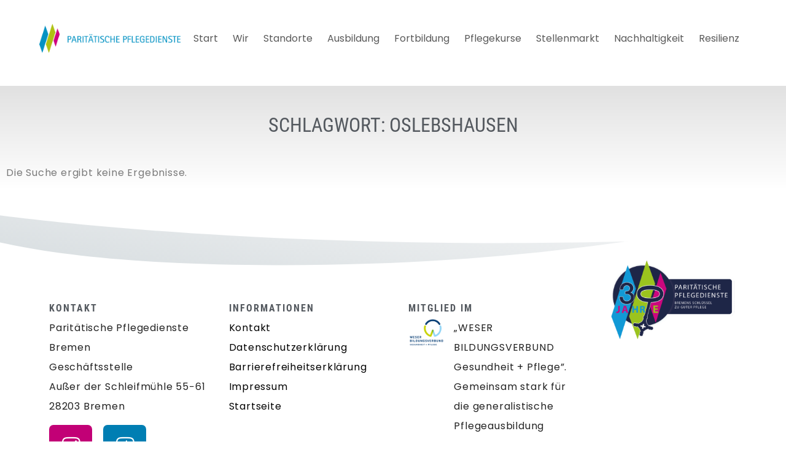

--- FILE ---
content_type: text/css
request_url: https://www.ppd-bremen.de/wp-content/uploads/elementor/css/post-714.css?ver=1768841990
body_size: 1077
content:
.elementor-714 .elementor-element.elementor-element-7e68701f:not(.elementor-motion-effects-element-type-background), .elementor-714 .elementor-element.elementor-element-7e68701f > .elementor-motion-effects-container > .elementor-motion-effects-layer{background-color:#FFFFFFCC;}.elementor-714 .elementor-element.elementor-element-7e68701f > .elementor-container{min-height:125px;}.elementor-714 .elementor-element.elementor-element-7e68701f{border-style:solid;border-width:0px 0px 0px 0px;border-color:#E7E7E7;transition:background 0.3s, border 0.3s, border-radius 0.3s, box-shadow 0.3s;padding:0% 5% 0% 5%;z-index:100;}.elementor-714 .elementor-element.elementor-element-7e68701f > .elementor-background-overlay{transition:background 0.3s, border-radius 0.3s, opacity 0.3s;}.elementor-bc-flex-widget .elementor-714 .elementor-element.elementor-element-251cf29.elementor-column .elementor-widget-wrap{align-items:center;}.elementor-714 .elementor-element.elementor-element-251cf29.elementor-column.elementor-element[data-element_type="column"] > .elementor-widget-wrap.elementor-element-populated{align-content:center;align-items:center;}.elementor-714 .elementor-element.elementor-element-251cf29 > .elementor-element-populated{padding:0px 0px 0px 0px;}.elementor-widget-image .widget-image-caption{color:var( --e-global-color-text );font-family:var( --e-global-typography-text-font-family ), Sans-serif;font-weight:var( --e-global-typography-text-font-weight );line-height:var( --e-global-typography-text-line-height );letter-spacing:var( --e-global-typography-text-letter-spacing );}.elementor-714 .elementor-element.elementor-element-4b820a28{text-align:start;}.elementor-bc-flex-widget .elementor-714 .elementor-element.elementor-element-234ae87b.elementor-column .elementor-widget-wrap{align-items:center;}.elementor-714 .elementor-element.elementor-element-234ae87b.elementor-column.elementor-element[data-element_type="column"] > .elementor-widget-wrap.elementor-element-populated{align-content:center;align-items:center;}.elementor-714 .elementor-element.elementor-element-234ae87b > .elementor-element-populated{padding:0px 0px 0px 0px;}.elementor-widget-nav-menu .elementor-nav-menu .elementor-item{font-family:var( --e-global-typography-primary-font-family ), Sans-serif;font-weight:var( --e-global-typography-primary-font-weight );}.elementor-widget-nav-menu .elementor-nav-menu--main .elementor-item{color:var( --e-global-color-text );fill:var( --e-global-color-text );}.elementor-widget-nav-menu .elementor-nav-menu--main .elementor-item:hover,
					.elementor-widget-nav-menu .elementor-nav-menu--main .elementor-item.elementor-item-active,
					.elementor-widget-nav-menu .elementor-nav-menu--main .elementor-item.highlighted,
					.elementor-widget-nav-menu .elementor-nav-menu--main .elementor-item:focus{color:var( --e-global-color-accent );fill:var( --e-global-color-accent );}.elementor-widget-nav-menu .elementor-nav-menu--main:not(.e--pointer-framed) .elementor-item:before,
					.elementor-widget-nav-menu .elementor-nav-menu--main:not(.e--pointer-framed) .elementor-item:after{background-color:var( --e-global-color-accent );}.elementor-widget-nav-menu .e--pointer-framed .elementor-item:before,
					.elementor-widget-nav-menu .e--pointer-framed .elementor-item:after{border-color:var( --e-global-color-accent );}.elementor-widget-nav-menu{--e-nav-menu-divider-color:var( --e-global-color-text );}.elementor-widget-nav-menu .elementor-nav-menu--dropdown .elementor-item, .elementor-widget-nav-menu .elementor-nav-menu--dropdown  .elementor-sub-item{font-family:var( --e-global-typography-accent-font-family ), Sans-serif;font-weight:var( --e-global-typography-accent-font-weight );}.elementor-714 .elementor-element.elementor-element-fb95f00 .elementor-menu-toggle{margin-left:auto;background-color:#FFFFFF;}.elementor-714 .elementor-element.elementor-element-fb95f00 .elementor-nav-menu .elementor-item{font-family:"Poppins", Sans-serif;font-size:16px;font-weight:400;}.elementor-714 .elementor-element.elementor-element-fb95f00 .elementor-nav-menu--main .elementor-item{color:#5A5A5A;fill:#5A5A5A;padding-left:12px;padding-right:12px;}.elementor-714 .elementor-element.elementor-element-fb95f00 .elementor-nav-menu--main .elementor-item:hover,
					.elementor-714 .elementor-element.elementor-element-fb95f00 .elementor-nav-menu--main .elementor-item.elementor-item-active,
					.elementor-714 .elementor-element.elementor-element-fb95f00 .elementor-nav-menu--main .elementor-item.highlighted,
					.elementor-714 .elementor-element.elementor-element-fb95f00 .elementor-nav-menu--main .elementor-item:focus{color:#007EB3;fill:#007EB3;}.elementor-714 .elementor-element.elementor-element-fb95f00 .elementor-nav-menu--main .elementor-item.elementor-item-active{color:#007EB3;}.elementor-714 .elementor-element.elementor-element-fb95f00{--e-nav-menu-horizontal-menu-item-margin:calc( 0px / 2 );--nav-menu-icon-size:20px;}.elementor-714 .elementor-element.elementor-element-fb95f00 .elementor-nav-menu--main:not(.elementor-nav-menu--layout-horizontal) .elementor-nav-menu > li:not(:last-child){margin-bottom:0px;}.elementor-714 .elementor-element.elementor-element-fb95f00 .elementor-nav-menu--dropdown a, .elementor-714 .elementor-element.elementor-element-fb95f00 .elementor-menu-toggle{color:#000000;fill:#000000;}.elementor-714 .elementor-element.elementor-element-fb95f00 .elementor-nav-menu--dropdown{background-color:#FFFFFF;}.elementor-714 .elementor-element.elementor-element-fb95f00 .elementor-nav-menu--dropdown a:hover,
					.elementor-714 .elementor-element.elementor-element-fb95f00 .elementor-nav-menu--dropdown a:focus,
					.elementor-714 .elementor-element.elementor-element-fb95f00 .elementor-nav-menu--dropdown a.elementor-item-active,
					.elementor-714 .elementor-element.elementor-element-fb95f00 .elementor-nav-menu--dropdown a.highlighted,
					.elementor-714 .elementor-element.elementor-element-fb95f00 .elementor-menu-toggle:hover,
					.elementor-714 .elementor-element.elementor-element-fb95f00 .elementor-menu-toggle:focus{color:#9E9E9E;}.elementor-714 .elementor-element.elementor-element-fb95f00 .elementor-nav-menu--dropdown a:hover,
					.elementor-714 .elementor-element.elementor-element-fb95f00 .elementor-nav-menu--dropdown a:focus,
					.elementor-714 .elementor-element.elementor-element-fb95f00 .elementor-nav-menu--dropdown a.elementor-item-active,
					.elementor-714 .elementor-element.elementor-element-fb95f00 .elementor-nav-menu--dropdown a.highlighted{background-color:#FFFFFF;}.elementor-714 .elementor-element.elementor-element-fb95f00 .elementor-nav-menu--dropdown a.elementor-item-active{color:#9E9E9E;}.elementor-714 .elementor-element.elementor-element-fb95f00 .elementor-nav-menu--dropdown li:not(:last-child){border-style:solid;border-color:#E0E0E0;border-bottom-width:1px;}.elementor-714 .elementor-element.elementor-element-fb95f00 div.elementor-menu-toggle{color:#000000;}.elementor-714 .elementor-element.elementor-element-fb95f00 div.elementor-menu-toggle svg{fill:#000000;}.elementor-714 .elementor-element.elementor-element-fb95f00 div.elementor-menu-toggle:hover, .elementor-714 .elementor-element.elementor-element-fb95f00 div.elementor-menu-toggle:focus{color:#000000;}.elementor-714 .elementor-element.elementor-element-fb95f00 div.elementor-menu-toggle:hover svg, .elementor-714 .elementor-element.elementor-element-fb95f00 div.elementor-menu-toggle:focus svg{fill:#000000;}.elementor-theme-builder-content-area{height:400px;}.elementor-location-header:before, .elementor-location-footer:before{content:"";display:table;clear:both;}@media(min-width:768px){.elementor-714 .elementor-element.elementor-element-251cf29{width:20%;}.elementor-714 .elementor-element.elementor-element-234ae87b{width:80%;}}@media(max-width:1024px){.elementor-714 .elementor-element.elementor-element-7e68701f{border-width:0px 0px 0px 0px;}.elementor-widget-image .widget-image-caption{line-height:var( --e-global-typography-text-line-height );letter-spacing:var( --e-global-typography-text-letter-spacing );}.elementor-714 .elementor-element.elementor-element-fb95f00 .elementor-nav-menu .elementor-item{font-size:14px;}.elementor-714 .elementor-element.elementor-element-fb95f00{--e-nav-menu-horizontal-menu-item-margin:calc( 0px / 2 );}.elementor-714 .elementor-element.elementor-element-fb95f00 .elementor-nav-menu--main:not(.elementor-nav-menu--layout-horizontal) .elementor-nav-menu > li:not(:last-child){margin-bottom:0px;}}@media(max-width:767px){.elementor-714 .elementor-element.elementor-element-7e68701f{border-width:0px 0px 1px 0px;}.elementor-714 .elementor-element.elementor-element-251cf29{width:55%;}.elementor-widget-image .widget-image-caption{line-height:var( --e-global-typography-text-line-height );letter-spacing:var( --e-global-typography-text-letter-spacing );}.elementor-714 .elementor-element.elementor-element-234ae87b{width:35%;}.elementor-714 .elementor-element.elementor-element-fb95f00 .elementor-nav-menu--dropdown a{padding-top:22px;padding-bottom:22px;}}/* Start custom CSS for section, class: .elementor-element-7e68701f */.elementor-714 .elementor-element.elementor-element-7e68701f {
    position: absolute;
    width: 100%;
    top: 0px;
}
.elementor-714 .elementor-element.elementor-element-7e68701f.elementor-sticky--effects{
   background-color: rgba(255,255,255,0.8)!important
}

.elementor-714 .elementor-element.elementor-element-7e68701f{
   transition: background-color 4s ease !important;
}

.elementor-714 .elementor-element.elementor-element-7e68701f.elementor-sticky--effects >.elementor-container{
   min-height: 80px;
}

.elementor-714 .elementor-element.elementor-element-7e68701f > .elementor-container{
   transition: min-height 1s ease !important;
}/* End custom CSS */

--- FILE ---
content_type: text/css
request_url: https://www.ppd-bremen.de/wp-content/uploads/elementor/css/post-345.css?ver=1768841990
body_size: 1500
content:
.elementor-345 .elementor-element.elementor-element-6537178{margin-top:-150px;margin-bottom:0px;padding:50px 40px 20px 70px;}.elementor-345 .elementor-element.elementor-element-9d1a359 > .elementor-widget-wrap > .elementor-widget:not(.elementor-widget__width-auto):not(.elementor-widget__width-initial):not(:last-child):not(.elementor-absolute){margin-block-end:0px;}.elementor-345 .elementor-element.elementor-element-6e90954{--spacer-size:140px;}.elementor-widget-heading .elementor-heading-title{font-family:var( --e-global-typography-primary-font-family ), Sans-serif;font-weight:var( --e-global-typography-primary-font-weight );color:var( --e-global-color-primary );}.elementor-345 .elementor-element.elementor-element-83b2853 .elementor-heading-title{font-family:"Roboto Condensed", Sans-serif;font-size:16px;font-weight:600;text-transform:uppercase;line-height:2em;letter-spacing:2px;color:var( --e-global-color-secondary );}.elementor-widget-text-editor{font-family:var( --e-global-typography-text-font-family ), Sans-serif;font-weight:var( --e-global-typography-text-font-weight );line-height:var( --e-global-typography-text-line-height );letter-spacing:var( --e-global-typography-text-letter-spacing );color:var( --e-global-color-text );}.elementor-widget-text-editor.elementor-drop-cap-view-stacked .elementor-drop-cap{background-color:var( --e-global-color-primary );}.elementor-widget-text-editor.elementor-drop-cap-view-framed .elementor-drop-cap, .elementor-widget-text-editor.elementor-drop-cap-view-default .elementor-drop-cap{color:var( --e-global-color-primary );border-color:var( --e-global-color-primary );}.elementor-345 .elementor-element.elementor-element-8f8a2be{column-gap:6%;font-family:var( --e-global-typography-text-font-family ), Sans-serif;font-weight:var( --e-global-typography-text-font-weight );line-height:var( --e-global-typography-text-line-height );letter-spacing:var( --e-global-typography-text-letter-spacing );color:#222222;}.elementor-345 .elementor-element.elementor-element-3a34f32 .elementor-repeater-item-e4fc17f.elementor-social-icon{background-color:var( --e-global-color-accent );}.elementor-345 .elementor-element.elementor-element-3a34f32 .elementor-repeater-item-e4fc17f.elementor-social-icon i{color:var( --e-global-color-519f1da );}.elementor-345 .elementor-element.elementor-element-3a34f32 .elementor-repeater-item-e4fc17f.elementor-social-icon svg{fill:var( --e-global-color-519f1da );}.elementor-345 .elementor-element.elementor-element-3a34f32 .elementor-repeater-item-25cd5db.elementor-social-icon{background-color:var( --e-global-color-primary );}.elementor-345 .elementor-element.elementor-element-3a34f32{--grid-template-columns:repeat(0, auto);--icon-size:35px;--grid-column-gap:14px;--grid-row-gap:0px;}.elementor-345 .elementor-element.elementor-element-3a34f32 .elementor-widget-container{text-align:left;}.elementor-345 .elementor-element.elementor-element-3a34f32 > .elementor-widget-container{transition:background 0s;}.elementor-345 .elementor-element.elementor-element-5f7cdf4 > .elementor-widget-wrap > .elementor-widget:not(.elementor-widget__width-auto):not(.elementor-widget__width-initial):not(:last-child):not(.elementor-absolute){margin-block-end:0px;}.elementor-345 .elementor-element.elementor-element-724d44d{--spacer-size:140px;}.elementor-345 .elementor-element.elementor-element-2f568e9 .elementor-heading-title{font-family:"Roboto Condensed", Sans-serif;font-size:16px;font-weight:600;text-transform:uppercase;line-height:2em;letter-spacing:2px;color:var( --e-global-color-secondary );}.elementor-widget-nav-menu .elementor-nav-menu .elementor-item{font-family:var( --e-global-typography-primary-font-family ), Sans-serif;font-weight:var( --e-global-typography-primary-font-weight );}.elementor-widget-nav-menu .elementor-nav-menu--main .elementor-item{color:var( --e-global-color-text );fill:var( --e-global-color-text );}.elementor-widget-nav-menu .elementor-nav-menu--main .elementor-item:hover,
					.elementor-widget-nav-menu .elementor-nav-menu--main .elementor-item.elementor-item-active,
					.elementor-widget-nav-menu .elementor-nav-menu--main .elementor-item.highlighted,
					.elementor-widget-nav-menu .elementor-nav-menu--main .elementor-item:focus{color:var( --e-global-color-accent );fill:var( --e-global-color-accent );}.elementor-widget-nav-menu .elementor-nav-menu--main:not(.e--pointer-framed) .elementor-item:before,
					.elementor-widget-nav-menu .elementor-nav-menu--main:not(.e--pointer-framed) .elementor-item:after{background-color:var( --e-global-color-accent );}.elementor-widget-nav-menu .e--pointer-framed .elementor-item:before,
					.elementor-widget-nav-menu .e--pointer-framed .elementor-item:after{border-color:var( --e-global-color-accent );}.elementor-widget-nav-menu{--e-nav-menu-divider-color:var( --e-global-color-text );}.elementor-widget-nav-menu .elementor-nav-menu--dropdown .elementor-item, .elementor-widget-nav-menu .elementor-nav-menu--dropdown  .elementor-sub-item{font-family:var( --e-global-typography-accent-font-family ), Sans-serif;font-weight:var( --e-global-typography-accent-font-weight );}.elementor-345 .elementor-element.elementor-element-0079856 .elementor-nav-menu .elementor-item{font-family:var( --e-global-typography-text-font-family ), Sans-serif;font-weight:var( --e-global-typography-text-font-weight );line-height:var( --e-global-typography-text-line-height );letter-spacing:var( --e-global-typography-text-letter-spacing );}.elementor-345 .elementor-element.elementor-element-0079856 .elementor-nav-menu--main .elementor-item{color:#000000;fill:#000000;padding-left:0px;padding-right:0px;padding-top:0px;padding-bottom:0px;}.elementor-345 .elementor-element.elementor-element-0079856 .elementor-nav-menu--main .elementor-item:hover,
					.elementor-345 .elementor-element.elementor-element-0079856 .elementor-nav-menu--main .elementor-item.elementor-item-active,
					.elementor-345 .elementor-element.elementor-element-0079856 .elementor-nav-menu--main .elementor-item.highlighted,
					.elementor-345 .elementor-element.elementor-element-0079856 .elementor-nav-menu--main .elementor-item:focus{color:var( --e-global-color-accent );fill:var( --e-global-color-accent );}.elementor-345 .elementor-element.elementor-element-0079856 .elementor-nav-menu--main .elementor-item.elementor-item-active{color:var( --e-global-color-accent );}.elementor-345 .elementor-element.elementor-element-c90f821 > .elementor-widget-wrap > .elementor-widget:not(.elementor-widget__width-auto):not(.elementor-widget__width-initial):not(:last-child):not(.elementor-absolute){margin-block-end:0px;}.elementor-345 .elementor-element.elementor-element-42613b3{--spacer-size:140px;}.elementor-345 .elementor-element.elementor-element-a087ce6 .elementor-heading-title{font-family:"Roboto Condensed", Sans-serif;font-size:16px;font-weight:600;text-transform:uppercase;line-height:2em;letter-spacing:2px;color:var( --e-global-color-secondary );}.elementor-widget-image-box .elementor-image-box-title{font-family:var( --e-global-typography-primary-font-family ), Sans-serif;font-weight:var( --e-global-typography-primary-font-weight );color:var( --e-global-color-primary );}.elementor-widget-image-box:has(:hover) .elementor-image-box-title,
					 .elementor-widget-image-box:has(:focus) .elementor-image-box-title{color:var( --e-global-color-primary );}.elementor-widget-image-box .elementor-image-box-description{font-family:var( --e-global-typography-text-font-family ), Sans-serif;font-weight:var( --e-global-typography-text-font-weight );line-height:var( --e-global-typography-text-line-height );letter-spacing:var( --e-global-typography-text-letter-spacing );color:var( --e-global-color-text );}.elementor-345 .elementor-element.elementor-element-27d6db6 .elementor-image-box-wrapper{text-align:start;}.elementor-345 .elementor-element.elementor-element-27d6db6.elementor-position-right .elementor-image-box-img{margin-left:15px;}.elementor-345 .elementor-element.elementor-element-27d6db6.elementor-position-left .elementor-image-box-img{margin-right:15px;}.elementor-345 .elementor-element.elementor-element-27d6db6.elementor-position-top .elementor-image-box-img{margin-bottom:15px;}.elementor-345 .elementor-element.elementor-element-27d6db6 .elementor-image-box-wrapper .elementor-image-box-img{width:30%;}.elementor-345 .elementor-element.elementor-element-27d6db6 .elementor-image-box-img img{transition-duration:0.3s;}.elementor-345 .elementor-element.elementor-element-27d6db6 .elementor-image-box-title{font-family:"Roboto Condensed", Sans-serif;font-size:20px;font-weight:500;text-transform:uppercase;color:var( --e-global-color-secondary );}.elementor-345 .elementor-element.elementor-element-27d6db6 .elementor-image-box-description{font-family:var( --e-global-typography-text-font-family ), Sans-serif;font-weight:var( --e-global-typography-text-font-weight );line-height:var( --e-global-typography-text-line-height );letter-spacing:var( --e-global-typography-text-letter-spacing );color:#222222;}.elementor-345 .elementor-element.elementor-element-c14a163{--spacer-size:25px;}.elementor-345 .elementor-element.elementor-element-c2c563d .elementor-heading-title{font-family:"Roboto Condensed", Sans-serif;font-size:16px;font-weight:600;text-transform:uppercase;line-height:2em;letter-spacing:2px;color:var( --e-global-color-secondary );}.elementor-345 .elementor-element.elementor-element-639c666 .elementor-image-box-wrapper{text-align:start;}.elementor-345 .elementor-element.elementor-element-639c666.elementor-position-right .elementor-image-box-img{margin-left:15px;}.elementor-345 .elementor-element.elementor-element-639c666.elementor-position-left .elementor-image-box-img{margin-right:15px;}.elementor-345 .elementor-element.elementor-element-639c666.elementor-position-top .elementor-image-box-img{margin-bottom:15px;}.elementor-345 .elementor-element.elementor-element-639c666 .elementor-image-box-wrapper .elementor-image-box-img{width:30%;}.elementor-345 .elementor-element.elementor-element-639c666 .elementor-image-box-img img{transition-duration:0.3s;}.elementor-345 .elementor-element.elementor-element-639c666 .elementor-image-box-title{font-family:"Roboto Condensed", Sans-serif;font-size:20px;font-weight:500;text-transform:uppercase;color:var( --e-global-color-secondary );}.elementor-345 .elementor-element.elementor-element-639c666 .elementor-image-box-description{font-family:var( --e-global-typography-text-font-family ), Sans-serif;font-weight:var( --e-global-typography-text-font-weight );line-height:var( --e-global-typography-text-line-height );letter-spacing:var( --e-global-typography-text-letter-spacing );color:#222222;}.elementor-345 .elementor-element.elementor-element-ddc325e{--spacer-size:10px;}.elementor-widget-image .widget-image-caption{color:var( --e-global-color-text );font-family:var( --e-global-typography-text-font-family ), Sans-serif;font-weight:var( --e-global-typography-text-font-weight );line-height:var( --e-global-typography-text-line-height );letter-spacing:var( --e-global-typography-text-letter-spacing );}.elementor-345 .elementor-element.elementor-element-5280d80 > .elementor-container > .elementor-column > .elementor-widget-wrap{align-content:center;align-items:center;}.elementor-345 .elementor-element.elementor-element-5280d80:not(.elementor-motion-effects-element-type-background), .elementor-345 .elementor-element.elementor-element-5280d80 > .elementor-motion-effects-container > .elementor-motion-effects-layer{background-color:#F3F3F3;}.elementor-345 .elementor-element.elementor-element-5280d80 > .elementor-container{max-width:1440px;}.elementor-345 .elementor-element.elementor-element-5280d80{transition:background 0.3s, border 0.3s, border-radius 0.3s, box-shadow 0.3s;}.elementor-345 .elementor-element.elementor-element-5280d80 > .elementor-background-overlay{transition:background 0.3s, border-radius 0.3s, opacity 0.3s;}.elementor-widget-icon.elementor-view-stacked .elementor-icon{background-color:var( --e-global-color-primary );}.elementor-widget-icon.elementor-view-framed .elementor-icon, .elementor-widget-icon.elementor-view-default .elementor-icon{color:var( --e-global-color-primary );border-color:var( --e-global-color-primary );}.elementor-widget-icon.elementor-view-framed .elementor-icon, .elementor-widget-icon.elementor-view-default .elementor-icon svg{fill:var( --e-global-color-primary );}.elementor-345 .elementor-element.elementor-element-a6a8f07{width:auto;max-width:auto;bottom:10px;}body:not(.rtl) .elementor-345 .elementor-element.elementor-element-a6a8f07{right:10px;}body.rtl .elementor-345 .elementor-element.elementor-element-a6a8f07{left:10px;}.elementor-345 .elementor-element.elementor-element-a6a8f07 .elementor-icon-wrapper{text-align:center;}.elementor-345 .elementor-element.elementor-element-bad2c29 > .elementor-widget-container{padding:18px 0px 0px 0px;}.elementor-345 .elementor-element.elementor-element-bad2c29{column-gap:6%;text-align:center;font-family:"Poppins", Sans-serif;font-size:14px;font-weight:normal;line-height:2em;letter-spacing:0.8px;color:#222222;}.elementor-theme-builder-content-area{height:400px;}.elementor-location-header:before, .elementor-location-footer:before{content:"";display:table;clear:both;}@media(max-width:1024px){.elementor-widget-text-editor{line-height:var( --e-global-typography-text-line-height );letter-spacing:var( --e-global-typography-text-letter-spacing );}.elementor-345 .elementor-element.elementor-element-8f8a2be{line-height:var( --e-global-typography-text-line-height );letter-spacing:var( --e-global-typography-text-letter-spacing );}.elementor-345 .elementor-element.elementor-element-3a34f32 > .elementor-widget-container{margin:-1px -1px -1px -1px;padding:0px 0px 0px 0px;}.elementor-345 .elementor-element.elementor-element-3a34f32{--icon-size:57px;--grid-column-gap:8px;--grid-row-gap:0px;}.elementor-345 .elementor-element.elementor-element-3a34f32 .elementor-social-icon{--icon-padding:0.4em;}.elementor-345 .elementor-element.elementor-element-3a34f32 .elementor-icon{border-radius:-2px -2px -2px -2px;}.elementor-345 .elementor-element.elementor-element-0079856 .elementor-nav-menu .elementor-item{line-height:var( --e-global-typography-text-line-height );letter-spacing:var( --e-global-typography-text-letter-spacing );}.elementor-345 .elementor-element.elementor-element-42613b3{--spacer-size:60px;}.elementor-widget-image-box .elementor-image-box-description{line-height:var( --e-global-typography-text-line-height );letter-spacing:var( --e-global-typography-text-letter-spacing );}.elementor-345 .elementor-element.elementor-element-27d6db6 .elementor-image-box-description{line-height:var( --e-global-typography-text-line-height );letter-spacing:var( --e-global-typography-text-letter-spacing );}.elementor-345 .elementor-element.elementor-element-639c666 .elementor-image-box-description{line-height:var( --e-global-typography-text-line-height );letter-spacing:var( --e-global-typography-text-letter-spacing );}.elementor-widget-image .widget-image-caption{line-height:var( --e-global-typography-text-line-height );letter-spacing:var( --e-global-typography-text-letter-spacing );}}@media(max-width:767px){.elementor-345 .elementor-element.elementor-element-6537178{padding:20px 20px 20px 20px;}.elementor-widget-text-editor{line-height:var( --e-global-typography-text-line-height );letter-spacing:var( --e-global-typography-text-letter-spacing );}.elementor-345 .elementor-element.elementor-element-8f8a2be{line-height:var( --e-global-typography-text-line-height );letter-spacing:var( --e-global-typography-text-letter-spacing );}.elementor-345 .elementor-element.elementor-element-3a34f32{--icon-size:40px;--grid-column-gap:8px;--grid-row-gap:0px;}.elementor-345 .elementor-element.elementor-element-3a34f32 .elementor-social-icon{--icon-padding:0.4em;}.elementor-345 .elementor-element.elementor-element-724d44d{--spacer-size:40px;}.elementor-345 .elementor-element.elementor-element-0079856 .elementor-nav-menu .elementor-item{line-height:var( --e-global-typography-text-line-height );letter-spacing:var( --e-global-typography-text-letter-spacing );}.elementor-345 .elementor-element.elementor-element-42613b3{--spacer-size:40px;}.elementor-widget-image-box .elementor-image-box-description{line-height:var( --e-global-typography-text-line-height );letter-spacing:var( --e-global-typography-text-letter-spacing );}.elementor-345 .elementor-element.elementor-element-27d6db6 .elementor-image-box-img{margin-bottom:15px;}.elementor-345 .elementor-element.elementor-element-27d6db6 .elementor-image-box-description{line-height:var( --e-global-typography-text-line-height );letter-spacing:var( --e-global-typography-text-letter-spacing );}.elementor-345 .elementor-element.elementor-element-639c666 .elementor-image-box-img{margin-bottom:15px;}.elementor-345 .elementor-element.elementor-element-639c666 .elementor-image-box-description{line-height:var( --e-global-typography-text-line-height );letter-spacing:var( --e-global-typography-text-letter-spacing );}.elementor-widget-image .widget-image-caption{line-height:var( --e-global-typography-text-line-height );letter-spacing:var( --e-global-typography-text-letter-spacing );}}@media(max-width:1024px) and (min-width:768px){.elementor-345 .elementor-element.elementor-element-9d1a359{width:50%;}.elementor-345 .elementor-element.elementor-element-5f7cdf4{width:50%;}.elementor-345 .elementor-element.elementor-element-c90f821{width:50%;}.elementor-345 .elementor-element.elementor-element-acb2ba7{width:50%;}}

--- FILE ---
content_type: text/css
request_url: https://www.ppd-bremen.de/wp-content/uploads/elementor/css/post-1125.css?ver=1768844441
body_size: 931
content:
.elementor-1125 .elementor-element.elementor-element-78cd7ddf:not(.elementor-motion-effects-element-type-background), .elementor-1125 .elementor-element.elementor-element-78cd7ddf > .elementor-motion-effects-container > .elementor-motion-effects-layer{background-color:transparent;background-image:linear-gradient(180deg, #E1E1E1 0%, #FFFFFF 100%);}.elementor-1125 .elementor-element.elementor-element-78cd7ddf > .elementor-container{max-width:1440px;}.elementor-1125 .elementor-element.elementor-element-78cd7ddf{transition:background 0.3s, border 0.3s, border-radius 0.3s, box-shadow 0.3s;margin-top:140px;margin-bottom:0px;padding:3% 0% 0% 0%;}.elementor-1125 .elementor-element.elementor-element-78cd7ddf > .elementor-background-overlay{transition:background 0.3s, border-radius 0.3s, opacity 0.3s;}.elementor-widget-theme-archive-title .elementor-heading-title{font-family:var( --e-global-typography-primary-font-family ), Sans-serif;font-weight:var( --e-global-typography-primary-font-weight );color:var( --e-global-color-primary );}.elementor-1125 .elementor-element.elementor-element-95b9c74 > .elementor-widget-container{margin:0% 0% 2% 0%;}.elementor-1125 .elementor-element.elementor-element-95b9c74{text-align:center;}.elementor-1125 .elementor-element.elementor-element-95b9c74 .elementor-heading-title{font-family:"Roboto Condensed", Sans-serif;font-weight:500;text-transform:uppercase;color:var( --e-global-color-secondary );}.elementor-widget-archive-posts .elementor-button{background-color:var( --e-global-color-accent );font-family:var( --e-global-typography-accent-font-family ), Sans-serif;font-weight:var( --e-global-typography-accent-font-weight );}.elementor-widget-archive-posts .elementor-post__title, .elementor-widget-archive-posts .elementor-post__title a{color:var( --e-global-color-secondary );font-family:var( --e-global-typography-primary-font-family ), Sans-serif;font-weight:var( --e-global-typography-primary-font-weight );}.elementor-widget-archive-posts .elementor-post__meta-data{font-family:var( --e-global-typography-secondary-font-family ), Sans-serif;font-weight:var( --e-global-typography-secondary-font-weight );}.elementor-widget-archive-posts .elementor-post__excerpt p{font-family:var( --e-global-typography-text-font-family ), Sans-serif;font-weight:var( --e-global-typography-text-font-weight );line-height:var( --e-global-typography-text-line-height );letter-spacing:var( --e-global-typography-text-letter-spacing );}.elementor-widget-archive-posts .elementor-post__read-more{color:var( --e-global-color-accent );}.elementor-widget-archive-posts a.elementor-post__read-more{font-family:var( --e-global-typography-accent-font-family ), Sans-serif;font-weight:var( --e-global-typography-accent-font-weight );}.elementor-widget-archive-posts .elementor-post__card .elementor-post__badge{background-color:var( --e-global-color-accent );font-family:var( --e-global-typography-accent-font-family ), Sans-serif;font-weight:var( --e-global-typography-accent-font-weight );}.elementor-widget-archive-posts .elementor-pagination{font-family:var( --e-global-typography-secondary-font-family ), Sans-serif;font-weight:var( --e-global-typography-secondary-font-weight );}.elementor-widget-archive-posts .e-load-more-message{font-family:var( --e-global-typography-secondary-font-family ), Sans-serif;font-weight:var( --e-global-typography-secondary-font-weight );}.elementor-widget-archive-posts .elementor-posts-nothing-found{color:var( --e-global-color-text );font-family:var( --e-global-typography-text-font-family ), Sans-serif;font-weight:var( --e-global-typography-text-font-weight );line-height:var( --e-global-typography-text-line-height );letter-spacing:var( --e-global-typography-text-letter-spacing );}.elementor-1125 .elementor-element.elementor-element-5ceb0d0{--grid-row-gap:35px;--grid-column-gap:30px;}.elementor-1125 .elementor-element.elementor-element-5ceb0d0 .elementor-posts-container .elementor-post__thumbnail{padding-bottom:calc( 0.66 * 100% );}.elementor-1125 .elementor-element.elementor-element-5ceb0d0:after{content:"0.66";}.elementor-1125 .elementor-element.elementor-element-5ceb0d0 .elementor-post__thumbnail__link{width:100%;}.elementor-1125 .elementor-element.elementor-element-5ceb0d0 .elementor-post__meta-data span + span:before{content:"///";}.elementor-1125 .elementor-element.elementor-element-5ceb0d0.elementor-posts--thumbnail-left .elementor-post__thumbnail__link{margin-right:20px;}.elementor-1125 .elementor-element.elementor-element-5ceb0d0.elementor-posts--thumbnail-right .elementor-post__thumbnail__link{margin-left:20px;}.elementor-1125 .elementor-element.elementor-element-5ceb0d0.elementor-posts--thumbnail-top .elementor-post__thumbnail__link{margin-bottom:20px;}.elementor-1125 .elementor-element.elementor-element-5ceb0d0 .elementor-pagination{text-align:center;}body:not(.rtl) .elementor-1125 .elementor-element.elementor-element-5ceb0d0 .elementor-pagination .page-numbers:not(:first-child){margin-left:calc( 10px/2 );}body:not(.rtl) .elementor-1125 .elementor-element.elementor-element-5ceb0d0 .elementor-pagination .page-numbers:not(:last-child){margin-right:calc( 10px/2 );}body.rtl .elementor-1125 .elementor-element.elementor-element-5ceb0d0 .elementor-pagination .page-numbers:not(:first-child){margin-right:calc( 10px/2 );}body.rtl .elementor-1125 .elementor-element.elementor-element-5ceb0d0 .elementor-pagination .page-numbers:not(:last-child){margin-left:calc( 10px/2 );}.elementor-1125 .elementor-element.elementor-element-42c6b3ed:not(.elementor-motion-effects-element-type-background), .elementor-1125 .elementor-element.elementor-element-42c6b3ed > .elementor-motion-effects-container > .elementor-motion-effects-layer{background-color:transparent;background-image:linear-gradient(190deg, #FBFBFB 0%, #D7DDE0 100%);}.elementor-1125 .elementor-element.elementor-element-42c6b3ed{transition:background 0.3s, border 0.3s, border-radius 0.3s, box-shadow 0.3s;margin-top:0%;margin-bottom:0%;padding:3% 0% 7% 0%;}.elementor-1125 .elementor-element.elementor-element-42c6b3ed > .elementor-background-overlay{transition:background 0.3s, border-radius 0.3s, opacity 0.3s;}.elementor-1125 .elementor-element.elementor-element-42c6b3ed > .elementor-shape-top svg{width:calc(130% + 1.3px);height:90px;}.elementor-1125 .elementor-element.elementor-element-42c6b3ed > .elementor-shape-bottom svg{width:calc(130% + 1.3px);height:170px;transform:translateX(-50%) rotateY(180deg);}@media(max-width:1024px){.elementor-widget-archive-posts .elementor-post__excerpt p{line-height:var( --e-global-typography-text-line-height );letter-spacing:var( --e-global-typography-text-letter-spacing );}.elementor-widget-archive-posts .elementor-posts-nothing-found{line-height:var( --e-global-typography-text-line-height );letter-spacing:var( --e-global-typography-text-letter-spacing );}}@media(max-width:767px){.elementor-widget-archive-posts .elementor-post__excerpt p{line-height:var( --e-global-typography-text-line-height );letter-spacing:var( --e-global-typography-text-letter-spacing );}.elementor-widget-archive-posts .elementor-posts-nothing-found{line-height:var( --e-global-typography-text-line-height );letter-spacing:var( --e-global-typography-text-letter-spacing );}.elementor-1125 .elementor-element.elementor-element-5ceb0d0 .elementor-posts-container .elementor-post__thumbnail{padding-bottom:calc( 0.5 * 100% );}.elementor-1125 .elementor-element.elementor-element-5ceb0d0:after{content:"0.5";}.elementor-1125 .elementor-element.elementor-element-5ceb0d0 .elementor-post__thumbnail__link{width:100%;}}/* Start Custom Fonts CSS */@font-face {
	font-family: 'Roboto Condensed';
	font-style: normal;
	font-weight: normal;
	font-display: auto;
	src: url('https://www.ppd-bremen.de/wp-content/uploads/2022/01/RobotoCondensed-Regular.ttf') format('truetype');
}
@font-face {
	font-family: 'Roboto Condensed';
	font-style: normal;
	font-weight: bold;
	font-display: auto;
	src: url('https://www.ppd-bremen.de/wp-content/uploads/2022/01/RobotoCondensed-Bold.ttf') format('truetype');
}
/* End Custom Fonts CSS */